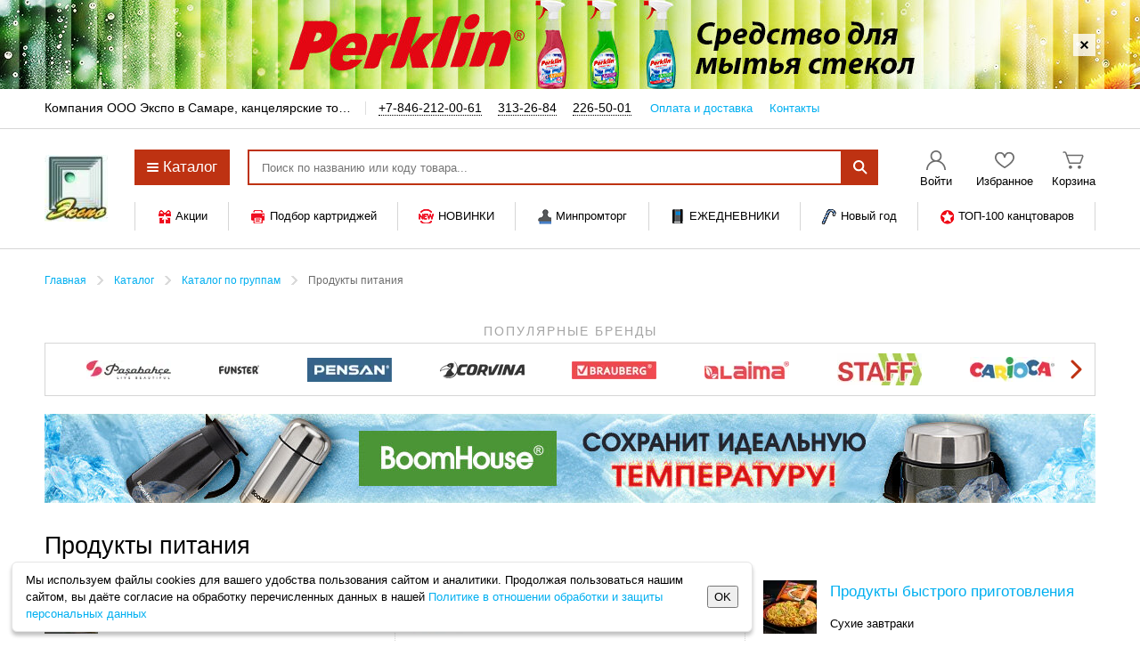

--- FILE ---
content_type: application/x-javascript
request_url: https://expo-opt.ru/local/components/dks/sale.basket.line/templates/.default/sale.basket.line.1758550777.js
body_size: 74
content:
$((function(){$(document).on("click",".js-cartLink",(function(t){return $(".js-MinimumAmount").length>0?(t.preventDefault(),$(this).tipTip("show"),!1):($(this).tipTip("destroy").removeClass("js-tipTipGlobal"),!0)}))}));

--- FILE ---
content_type: application/x-javascript
request_url: https://expo-opt.ru/js/plugins/tipTip/jquery.tipTip.1736842746.js
body_size: 6947
content:
/*
 * TipTip JS
 * Copyright 2010 Drew Wilson
 *
 * Modified by: Sergei Vasilev (https://github.com/Ser-Gen/TipTip)
 *
 * Version 1.9.0
 *
 * This TipTip jQuery plug-in is dual licensed under the MIT and GPL licenses:
 *   http://www.opensource.org/licenses/mit-license.php
 *   http://www.gnu.org/licenses/gpl.html
 */

(function ($) {
	$.fn.tipTip = function (options) {
		var defaults = {
			activation: 'hover', // способ активации, может быть `hover`, `focus`, `click`, `manual`
			keepAlive: false, // когда `true`, Тип не скроется, когда мышь ушла из родителя; он скроется, когда мышь выйдет из Типа
			hideOnClick: false, // когда `true`, нажатие снаружи Типа закроет его. полезно вместе с `keepAlive` и `delayHide`, например
			maxWidth: '200px', // максимальная ширина, также может задаваться стилями
			width: null, // возможность задать фиксированную ширину
			edgeOffset: 0, // расстояние между стрелкой Типа и родителем
			defaultPosition: 'top', // положение, может быть `top`, `right`, `bottom`, `left`

			delay: 100, // задержка перед показом
			delayHover: 0, // задержка перед показом после наведения
			delayHide: 0, // задержка перед скрытием
			fadeIn: 100, // скорость отображения
			fadeOut: 200, // скорость скрытия

			content: false, // разметка, строка или функция, возвращающая разметку или строку
			attribute: 'title', // атрибут, из которого будет браться содержимое, если `content` не задан

			enter: function () { }, // функция перед отображением
			afterEnter: function () { }, // функция после отображения
			exit: function () { }, // функция перед скрытием
			afterExit: function () { }, // функция после скрытия

			theme: 'black', // устанавливается тема, выбор из `black`, `alt`, `white` и `error`
			cssClass: '', // класс будет добавлен типу перед его отображением
			resetPaddingContent: false, // сбрасывает внутренний отступ в содержимом

			objActiveClass: 'TipTip__active', // класс-маркер, чтобы облегчить определение родителя активного типа; будет удалён при помощи `deactive_tiptip()`
			hideOthers: true, // скрывать ли другие типы при активации
			container: 'body', // элемент, потенциально прокручиваемый, внутрь которого будет добавляться разметка Типа

			shiftByViewport: true, // автоматическое подстраивание под область видимости
			preserveDirection: false, // будет ли сохраняться направление, указанное в `defaultPosition` при автоматическом подстраивании
			preservePosition: false, // будет ли сохраняться положение выпадения или Тип будет вдвигаться в область видимости
			
			detectTextDir: false // автоматическое определение правостороннего текста, немного замедляет работу
		};
		var args = arguments;

		return this.each(function () {

			// готовим Тип к использованию
			var obj = $(this);

			var data = $.data(obj[0], 'tipTip');

			// получаем настройки
			var opts = data && data.options || $.extend(
				{},
				defaults, // по умолчанию
				$.fn.tipTip.defaults, // глобальные в пространстве плагина
				window.tipTip || {}, // глобальные совсем
				options, // переданные при инициализации
				obj.data('tipTip') || {} // из атрибута, самый большой приоритет
			);
			var timeout = null;
			var timeoutHover = null;
			var timeoutHide = null;

			// если нет указанного контейнера
			if (!$(opts.container).length) {
				opts.container = 'body';
			};

			// если нет содержимого, установленного напрямую
			if (opts.content === false) {

				// запоминаем и удаляем `opts.attribute`,
				// чтобы браузер не отображал стандартную подсказку
				opts.content = obj.attr(opts.attribute);
				if (opts.attribute === 'title') {
					obj.removeAttr(opts.attribute);
				};
			};

			// принудительное отображение Типа
			if (options === 'show') {
				active_tiptip();
			}

			// принудительное скрытие Типа
			else if (options === 'hide') {
				deactive_tiptip();
			}

			// уничтожение Типа
			else if (options === 'destroy') {
				destroy_tiptip();
			}

			// позиционирование Типа
			else if (options === 'position') {
				position_tiptip();
			}

			// работа с содержимым
			else if (options === 'content') {
				var data = $.data(obj.eq(0).get(0), 'tipTip');

				if (data && args[1]) {
					if ($.type(args[1]) === 'function') {
						if (data.content) {
							args[1](data.content, obj);
						};
					}
					else if ($.type(args[1]) === 'string') {
						if (data.content) {
							data.content.html(args[1]);
						}
						else if (data.options) {
							data.options._majorContent = args[1];
						};
					};
				};
			}

			// инициализируем тип
			else {

				// если тип уже был инициализирован
				if (data && data.options) {
					return;
				}
				else {
					data = { 'options': opts };
				};
			
				// записываем данные
				$.data(obj[0], 'tipTip', data);

				// назначаем обработчики
				// в зависимости от способа активации
				if (opts.activation == 'hover') {
					obj.on('mouseenter.tipTip', function () {
						if (opts.delayHover) {
							timeoutHover = setTimeout( function () {
									active_tiptip();
								}, opts.delayHover);
						}
						else {
							active_tiptip();
						};

						if (timeoutHide) {
							clearTimeout(timeoutHide);
						};
					}).on('mouseleave.tipTip', function () {
						var data = $.data(this, 'tipTip');

						if (timeoutHover) {
							clearTimeout(timeoutHover);
						};
						
						if (!opts.keepAlive) {
							deactive_tiptip();
						}
						else {
							if (data && data.holder) {
								data.holder.one('mouseleave.tipTip', function () {
									deactive_tiptip();
								});
							};
						};

						if (opts.hideOnClick) {
							deactive_on_click();
						};
					});
				}
				else if (opts.activation == 'focus') {
					obj.on('focus.tipTip', function () {
						active_tiptip();
					}).on('blur.tipTip', function () {
						deactive_tiptip();
					});
				}
				else if (opts.activation == 'click') {
					obj.on('click.tipTip', function (e) {
						e.preventDefault();

						if (!$(this).hasClass(opts.objActiveClass)) {
							$('html').trigger('check.tipTip', [$(e.target)]);
							setImmediate(active_tiptip);
						}
						else {
							deactive_tiptip();
						};
					});

					// выключать по нажатию в произвольном месте
					if (opts.hideOnClick) {
						deactive_on_click();
					};

					// скрывать Тип, когда пользователь нажимает куда угодно кроме самого Типа
					$('html').on('check.tipTip', obj, function(e, target) {
						var data = $.data(obj[0], 'tipTip');

						if (!data) {
							deactive_tiptip();
						}
						else if (obj.hasClass(opts.objActiveClass) && data.holder) {
							if ($(target).parents('.TipTip').get(0) != data.holder.get(0)) {
								deactive_tiptip();
							};
						};
					});

					// если работа не полностью на нажатиях
					if (!opts.keepAlive || !opts.hideOnClick) {
						obj.on('mouseleave.tipTip', function () {
							var data = $.data(obj[0], 'tipTip');

							if (!opts.keepAlive) {
								deactive_tiptip();
							}
							else if (!opts.hideOnClick) {

								// сейчас данные уже обновились
								if (data && data.holder) {
									$.data(obj[0], 'tipTip').holder.one('mouseleave.tipTip', function () {
										deactive_tiptip();
									});
								};
							};
						});
					};
				}
				else if (opts.activation == 'manual') {
					// нечего регистрировать, разработчик сам поймёт что, где, когда показывать
				};
			};
			
			// отключение по нажатию вне Типа
			function deactive_on_click () {
				$('html').off('click.tipTip').on('click.tipTip', function(e) {
					$('html').trigger('check.tipTip', [$(e.target)]); 
				});
			};

			// активация Типа
			function active_tiptip () {
				var data = $.data(obj[0], 'tipTip');

				if (!data || opts.enter.call(obj, data) === false || obj.hasClass(opts.objActiveClass)) {
					return;
				};

				if (opts.hideOthers) {
					$('.TipTip--is-active').each(function () {
						var _tip = $(this);
						var _obj = _tip.data().tipTip.obj || undefined;

						if (_obj && obj[0] !== _obj[0]) {
							_obj.tipTip('hide');
						};
					});
				};

				// готовим разметку для Типа, если не готова
				if (!data.holder) {
					var tiptip_inner_arrow = $('<div>', { 'class': 'TipTip__pointer' });
					var tiptip_arrow = $('<div>', { 'class': 'TipTip__arrow' }).append(tiptip_inner_arrow);
					var tiptip_content = $('<div>', { 'class': 'TipTip__content' });
					var tiptip_holder = $('<div>', { 'class': 'TipTip' }).append(tiptip_arrow).append(tiptip_content);
					$(opts.container).append(tiptip_holder);

					data['holder'] = tiptip_holder;
					data['content'] = tiptip_content;
					data['arrow'] = tiptip_arrow;
					$.data(obj[0], 'tipTip', data);
					$.data(tiptip_holder[0], 'tipTip', {obj: obj});

					$(window).on('resize.tipTip', position_tiptip);
					if (opts.container !== 'body') {
						data['container'] = obj.parents(opts.container);
						data['container'].on('scroll.tipTip', position_tiptip);
					}
					else {
						$(window).on('scroll.tipTip', position_tiptip);
					};
				};

				// ищем содержимое
				var computedContent;
				var content = data.content.html();

				// если содержимое изменилось извне
				if (content && content !== data._content) {
					opts._majorContent = content;
					data._content = content;
				};

				// если содержимое выставлено принудительно
				if (opts._majorContent) {

					// сохраняем новое содержимое
					// если оно изменено до первого отображения
					if (opts._majorContent !== data._content) {
						data.content.html(opts._majorContent);
						data._content = opts._majorContent;
					};
				}
				else {

					// если есть элемент-донор
					var tiptip_donor = obj.find('.TipTip__donor');

					if (tiptip_donor.length) {
						computedContent = tiptip_donor.html();
					}

					// если передана строка
					else if ($.type(opts.content) === 'string') {
						computedContent = opts.content;
					}

					// если в поле содержимого передана функция
					else if ($.isFunction(opts.content)) {
						computedContent = opts.content.call(obj, data);
					};

					// если вычислилось другое содержимое
					if (computedContent && computedContent !== data._content) {
						data.content.html(computedContent);
						data._content = computedContent;
					};
				};

				// не отображать Тип, если нет содержимого
				if (!data.content.html()) {
					return;
				};

				data.holder.hide().removeAttr('class').css({
					'max-width': opts.maxWidth,
					'width': opts.width
				});

				// работаем с элементом для скрытия Типа
				var close = data.content.find('.TipTip__close');

				if (close.length) {
					close.off('click.tipTip');
					close.on('click.tipTip', function(e) {
						e.preventDefault();

						deactive_tiptip(0);
					});
				};

				// добавляем класс
				opts.cssClass += ' TipTip TipTip--theme-'+ opts.theme;
				data.holder.addClass(opts.cssClass);
				data.holder.addClass('TipTip--is-active');

				// сбрасываем внутренний отступ
				if (opts.resetPaddingContent) {
					data.holder.addClass('TipTip--resetPadding');
				}

				// определяем положение Типа
				position_tiptip();

				// показываем Тип
				if (timeout) {
					clearTimeout(timeout);
				};

				// убираем таймаут
				if (timeoutHide) {
					clearTimeout(timeoutHide);
				};

				// таймер отображения
				timeout = setTimeout(function () {
					if (data && data.holder) {

						// проявляем Тип
						data.holder.stop(true, true).fadeIn(opts.fadeIn, function () {

							// вызываем функцию
							opts.afterEnter.call(obj, data);
						});

						// сохраняем состояние
						if (data.holder.data()) {
							var dataTip = data.holder.data().tipTip;

							if (!dataTip || typeof dataTip.isActive === 'undefined') {
								return;
							};

							dataTip.isActive = true;
						};
					};
				}, opts.delay);

				// добавляем класс активности родителю
				obj.addClass(opts.objActiveClass);
			};

			// отключение Типа
			function deactive_tiptip (delay) {
				var data = $.data(obj[0], 'tipTip');

				if (!data || opts.exit.call(obj, data) === false) {
					return;
				};

				if (timeout) {
					clearTimeout(timeout);
				};

				// скрываем Тип после опциональной задержки
				var delay = (delay !== undefined) ? delay : opts.delayHide;

				if (delay == 0) {
					hide_tiptip();

					// если пользователь нажал, убираем отложенное скрытие
					if (opts.delayHide > 0) {
						clearTimeout(timeoutHide);
					};
				}
				else {
					
					// не скрываем Тип, если на него навели
					// или вернулись на родителя
					if (data && data.holder) {
						data.holder.off('.tipTip-deactive');
						data.holder.on('mouseenter.tipTip-deactive', function() {
							clearTimeout(timeoutHide);
							data.holder.on('mouseleave.tipTip-deactive', function() {
								deactive_tiptip();
							});
						});
					};
					
					timeoutHide = setTimeout(function() {
						hide_tiptip();
					}, delay);

				};
			};

			// скрытие Типа
			function hide_tiptip (cb) {
				var data = $.data(obj[0], 'tipTip');

				if (data && data.holder) {
					data.holder.fadeOut(opts.fadeOut, function () {
						if (!data || !data.holder || !data.holder.data()) { return; };

						var dataTip = data.holder.data().tipTip;

						if (!dataTip) { return; };

						dataTip.isActive = false;
						data.holder.removeClass('TipTip--is-active');
					
						// это должно происходить и когда Тип визуально скрыт или перемещён с помощью `active_tiptip()`
						obj.removeClass(opts.objActiveClass);
						opts.afterExit.call(obj, data);

						if (cb) {
							cb();
						};
					});
				}
				else if (cb) {
					cb();
				};
			};

			// уничтожение Типа
			function destroy_tiptip() {
				hide_tiptip(function () {
					var data = $.data(obj[0], 'tipTip');

					if (data && data.holder) {
						data.holder.remove();
					};

					obj.off('.tipTip').removeData('tipTip');
				});
			};

			// позиционирование Типа
			function position_tiptip () {

				var data = $.data(obj[0], 'tipTip');

				// в этой ситуации Тип уничтожен
				// проверка нужна, потому что для уничтоженного также будет производиться пересчёт положения при изменении размеров области просмотра
				// и позиционировать нужно только те, которые активны
				if (!data || !data.holder || !data.holder.hasClass('TipTip--is-active')) { return; };

				var obj_offset = obj.offset();
				var obj_top = obj_offset.top;
				var obj_left = obj_offset.left;
				var obj_width = obj.outerWidth();
				var obj_height = obj.outerHeight();

				var tip_top;
				var tip_left;
				var tip_width = data.holder.outerWidth();
				var tip_height = data.holder.outerHeight();

				var tip_class;
				var tip_classes = {
					top: 'TipTip--top',
					right: 'TipTip--right',
					bottom: 'TipTip--bottom',
					left: 'TipTip--left'
				};

				var arrow_top;
				var arrow_left;

				// ПРОВЕРИТЬ: возможно, тип можно скрывать при помощи `visibility: hidden`? тогда этой проблемы не будет
				// `data.arrow.outerHeight()` и `data.arrow.outerWidth()` не работают, потому что элемент должен быть отображён
				var arrow_width = 12;
				var arrow_height = 12;

				var wrap = $(window);

				if (opts.container !== 'body') {
					var container_offset = data.container.offset();

					obj_top = obj_offset.top - container_offset.top;
					obj_left = obj_offset.left - container_offset.left;
					wrap = $(opts.container);
				};

				var win_top = wrap.scrollTop();
				var win_left = wrap.scrollLeft();
				var win_width = wrap.width();
				var win_height = wrap.height();

				var is_rtl = opts.detectTextDir && isRtlText(data.content.text());

				function moveTop() {
					var pos = getPosTop();

					tip_top = pos.top;
					tip_left = pos.left;

					tip_class = tip_classes.top;
				};

				function getPosTop () {
					return {
						top: obj_top - tip_height - opts.edgeOffset - (arrow_height / 2),
						left: obj_left + ((obj_width - tip_width) / 2)
					};
				};

				function moveBottom() {
					var pos = getPosBottom();

					tip_top = pos.top;
					tip_left = pos.left;

					tip_class = tip_classes.bottom;
				};

				function getPosBottom () {
					return {
						top: obj_top + obj_height + opts.edgeOffset + (arrow_height / 2),
						left: obj_left + ((obj_width - tip_width) / 2)
					};
				};

				function moveLeft() {
					var pos = getPosLeft();

					tip_top = pos.top;
					tip_left = pos.left;

					tip_class = tip_classes.left;
				};

				function getPosLeft () {
					return {
						top: obj_top + ((obj_height - tip_height) / 2),
						left: obj_left - tip_width - opts.edgeOffset - (arrow_width / 2)
					};
				};

				function moveRight() {
					var pos = getPosRight();

					tip_top = pos.top;
					tip_left = pos.left;

					tip_class = tip_classes.right;
				};

				function getPosRight () {
					return {
						top: obj_top + ((obj_height - tip_height) / 2),
						left: obj_left + obj_width + opts.edgeOffset
					};
				};

				// вычисляем положение Типа
				if (opts.defaultPosition == 'bottom') {
					moveBottom();
				}
				else if (opts.defaultPosition == 'top') {
					moveTop();
				}
				else if (opts.defaultPosition == 'left' && !is_rtl) {
					moveLeft();
				}
				else if (opts.defaultPosition == 'left' && is_rtl) {
					moveRight();
				}
				else if (opts.defaultPosition == 'right' && !is_rtl) {
					moveRight();
				}
				else if (opts.defaultPosition == 'right' && is_rtl) {
					moveLeft();
				}
				else {
					moveBottom();
				};

				// если включен сдвиг под область видимости
				if (opts.shiftByViewport) {

					// если разрешена смена направления,
					// чтобы изменять направление выпадения
					if (!opts.preserveDirection) {

						// выдвигаем Тип, если он выходит за пределы экрана (слева <-> справа и сверху <-> снизу)
						if (tip_class == tip_classes.left && !is_rtl && tip_left < win_left) {
							moveRight();
						}
						else if (tip_class == tip_classes.left && is_rtl && tip_left - tip_width < win_left) {
							moveRight();
						}
						else if (tip_class == tip_classes.right && !is_rtl && tip_left + tip_width > win_left + win_width) {
							moveLeft();
						}
						else if (tip_class == tip_classes.right && is_rtl && tip_left + tip_width > win_left + win_width) {
							moveLeft();
						}
						else if (tip_class == tip_classes.top && tip_top < win_top) {
							moveBottom();
						}
						else if (tip_class == tip_classes.bottom && tip_top + tip_height > win_top + win_height && getPosTop().top > win_top) {
							moveTop();
						};
					};


					// если разрешена смена направления,
					// чтобы перемещать в область видимости
					if (!opts.preservePosition) {

						// исправляем вертикальное положение, если Тип выпал сверху или снизу за область просмотра
						
						// если позиционируется слева или справа, проверяем не выходит ли за верхний или нижний край области просмотра
						if (tip_class == tip_classes.left || tip_class == tip_classes.right) {

							// если нижняя сторона Типа выходит за нижнюю сторону области просмотра
							if (tip_top + tip_height > win_height + win_top) {
								
								// выравниваем их
								tip_top = obj_top + obj_height > win_height + win_top ? obj_top + obj_height - tip_height : win_height + win_top - tip_height - 4;
							}

							// если верхняя сторона Типа выходит за верхнюю сторону области просмотра
							else if (tip_top < win_top) {

								// выравниваем их
								tip_top = obj_top < win_top ? obj_top : win_top + 4;
							};
						};

						// исправляем вертикальное положение, если Тип выпал слева или справа за область просмотра
						if (tip_class == tip_classes.top || tip_class == tip_classes.bottom) {

							// если правая сторона Типа выходит за правую сторону области просмотра
							if (tip_left + tip_width > win_width + win_left) {

								// выравниваем правую сторону Типа с правой стороной области просмотра
								tip_left = obj_left + obj_width > win_width + win_left ? obj_left + obj_width - tip_width : win_width + win_left - tip_width - 4;

							// если левая сторона Типа выходит за левую сторону области просмотра
							}
							else if (tip_left < win_left) {

								// выравниваем их
								tip_left = obj_left < win_left ? obj_left : win_left + 4;
							};
						};

						// тип не должен выдвигаться за границу экрана
						if (tip_top < 0) { tip_top = 0; };
						if (tip_left < 0 && !is_rtl) { tip_left = 0; };
					};

				};

				// применяем положение
				data.holder
					.css({ left: Math.round(tip_left), top: Math.round(tip_top) })
					.removeClass(tip_classes.top)
					.removeClass(tip_classes.bottom)
					.removeClass(tip_classes.left)
					.removeClass(tip_classes.right)
					.addClass(tip_class);

				if (opts.container !== 'body') {
					if (+wrap.css('z-index') > +data.holder.css('z-index')) {
						data.holder.css('z-index', +wrap.css('z-index') + 1);
					};
				};

				// позиционируем стрелку
				// стрелка снизу
				if (tip_class == tip_classes.top) {

					// центрируется по горизонтали посередине родителя
					arrow_top = tip_height;
					arrow_left = obj_left - tip_left + ((obj_width - arrow_width) / 2);
				}
				// стрелка сверху
				else if (tip_class == tip_classes.bottom) {

					// центрируется по горизонтали посередине родителя
					arrow_top = -arrow_height;
					arrow_left = obj_left - tip_left + ((obj_width - arrow_width) / 2);
				}

				// стрелка справа
				else if (tip_class == tip_classes.left) {

					// центрируется по вертикали посередине родителя
					arrow_top = obj_top - tip_top + ((obj_height - arrow_height) / 2);
					arrow_left = tip_width;
				}

				// стрелка слева
				else if (tip_class == tip_classes.right) {

					// центрируется по горизонтали посередине родителя
					arrow_top = obj_top - tip_top + ((obj_height - arrow_height) / 2);
					arrow_left = -arrow_width;
				};

				data.arrow.css({
					left: Math.round(arrow_left),
					top: Math.round(arrow_top)
				});
			}
		});
	};


	// определяем правосторонность текста
	var ltrChars = 'A-Za-z\u00C0-\u00D6\u00D8-\u00F6\u00F8-\u02B8\u0300-\u0590\u0800-\u1FFF\u2C00-\uFB1C\uFDFE-\uFE6F\uFEFD-\uFFFF',
		rtlChars = '\u0591-\u07FF\uFB1D-\uFDFD\uFE70-\uFEFC',
		rtlDirCheckRe = new RegExp('^[^' + ltrChars + ']*[' + rtlChars + ']');

	function isRtlText(text) {
		return rtlDirCheckRe.test(text);
	};


	// http://learn.javascript.ru/setimmediate
	if (!window.setImmediate) window.setImmediate = (function() {

		// очередь вызовов, 1-связный список
		var head = { }, tail = head;

		// уникальный идентификатор
		var ID = Math.random();

		function onmessage(e) {
			if (e.data != ID) return; // не наше сообщение
			head = head.next;
			var func = head.func;
			delete head.func;
			func();
		};

		// IE9+, другие браузеры
		if (window.addEventListener) {
			window.addEventListener('message', onmessage, false);
		};

		return window.postMessage && window.addEventListener ? function(func) {
			tail = tail.next = { func: func };
			window.postMessage(ID, "*");
		} :
			function(func) { // IE<=8
			setTimeout(func, 0);
		};
	}());


	// по умолчанию обрабатываем элементы со специальным классом
	$(document).ready(function() {
		$('.js-TipTip').each(function () {
			$(this).tipTip();
		});
	});

})(jQuery);
